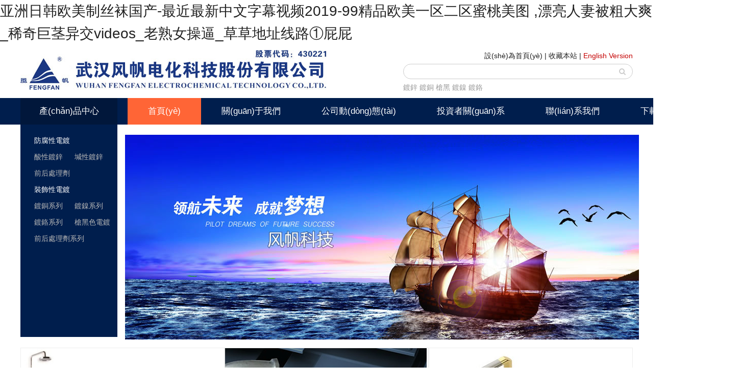

--- FILE ---
content_type: text/html
request_url: http://www.trading-hk.com/index.php
body_size: 7098
content:
<!DOCTYPE html>

<html>

<head>

<meta http-equiv="Content-Type" content="text/html; charset=utf-8" />

<meta http-equiv="X-UA-Compatible" content="IE=edge">

<meta name="viewport" content="width=device-width, initial-scale=1.0, maximum-scale=1.0, user-scalable=0" />

<!--首頁(yè)seo標(biāo)題-->

<title>&#20122;&#27954;&#26085;&#38889;&#27431;&#32654;&#21046;&#19997;&#34972;&#22269;&#20135;&#45;&#26368;&#36817;&#26368;&#26032;&#20013;&#25991;&#23383;&#24149;&#35270;&#39057;&#50;&#48;&#49;&#57;&#45;&#57;&#57;&#31934;&#21697;&#27431;&#32654;&#19968;&#21306;&#20108;&#21306;&#34588;&#26691;&#32654;&#22270;&#13;&#44;&#28418;&#20142;&#20154;&#22971;&#34987;&#31895;&#22823;&#29245;&#95;&#31232;&#22855;&#24040;&#33550;&#24322;&#20132;&#118;&#105;&#100;&#101;&#111;&#115;&#95;&#32769;&#29087;&#22899;&#25805;&#36924;&#95;&#33609;&#33609;&#22320;&#22336;&#32447;&#36335;&#9312;&#23617;&#23617;&#13;</title>

<!--首頁(yè)seo描述-->

<meta name="description" content="&#20122;&#27954;&#26085;&#38889;&#27431;&#32654;&#21046;&#19997;&#34972;&#22269;&#20135;&#45;&#26368;&#36817;&#26368;&#26032;&#20013;&#25991;&#23383;&#24149;&#35270;&#39057;&#50;&#48;&#49;&#57;&#45;&#57;&#57;&#31934;&#21697;&#27431;&#32654;&#19968;&#21306;&#20108;&#21306;&#34588;&#26691;&#32654;&#22270;&#13;&#44;&#28418;&#20142;&#20154;&#22971;&#34987;&#31895;&#22823;&#29245;&#95;&#31232;&#22855;&#24040;&#33550;&#24322;&#20132;&#118;&#105;&#100;&#101;&#111;&#115;&#95;&#32769;&#29087;&#22899;&#25805;&#36924;&#95;&#33609;&#33609;&#22320;&#22336;&#32447;&#36335;&#9312;&#23617;&#23617;&#13;&#44;&#20122;&#27954;&#28909;&#22919;&#26080;&#30721;&#65;&#8744;&#22312;&#32447;&#25773;&#25918;&#95;&#27431;&#32654;&#26085;&#38889;&#22269;&#20135;&#30721;&#39640;&#28165;&#32508;&#21512;&#20154;&#25104;&#95;&#26085;&#13;" />

<!--首頁(yè)seo關(guān)鍵詞-->

<meta name="keywords" content="&#20122;&#27954;&#26085;&#38889;&#27431;&#32654;&#21046;&#19997;&#34972;&#22269;&#20135;&#45;&#26368;&#36817;&#26368;&#26032;&#20013;&#25991;&#23383;&#24149;&#35270;&#39057;&#50;&#48;&#49;&#57;&#45;&#57;&#57;&#31934;&#21697;&#27431;&#32654;&#19968;&#21306;&#20108;&#21306;&#34588;&#26691;&#32654;&#22270;&#13;&#44;&#28418;&#20142;&#20154;&#22971;&#34987;&#31895;&#22823;&#29245;&#95;&#31232;&#22855;&#24040;&#33550;&#24322;&#20132;&#118;&#105;&#100;&#101;&#111;&#115;&#95;&#32769;&#29087;&#22899;&#25805;&#36924;&#95;&#33609;&#33609;&#22320;&#22336;&#32447;&#36335;&#9312;&#23617;&#23617;&#13;" />

<!--網(wǎng)站地址欄圖標(biāo)-->

<link href="/favicon.ico" rel="shortcut icon" type="image/x-icon" />



<link href="/skin/css/reset.css?t=1647679253" rel="stylesheet" media="screen" type="text/css" />

<link href="https://lib.baomitu.com/font-awesome/4.7.0/css/font-awesome.min.css" rel="stylesheet">

<link href="/skin/css/vikasp.css?t=1655968932" rel="stylesheet" media="screen" type="text/css" />

<!--[if lt IE 9]><script language="javascript" type="text/javascript" src="/template/pc/skin/js/respond.js?t=1400653282"></script>
<![endif]-->

<script language="javascript" type="text/javascript" src="/skin/js/jquery.min.js?t=1591093327"></script>
<script language="javascript" type="text/javascript" src="/skin/js/swiper.min.js?t=1571172706"></script>
<script language="javascript" type="text/javascript" src="/skin/js/com.js?t=1652106752"></script>

<!--[if lt IE 9]><script language="javascript" type="text/javascript" src="/template/pc/skin/js/respond.js?t=1400653282"></script>
<![endif]-->

<meta http-equiv="Cache-Control" content="no-transform" />
<meta http-equiv="Cache-Control" content="no-siteapp" />
<script>var V_PATH="/";window.onerror=function(){ return true; };</script>
</head>

<body id="whff">
<h1><a href="http://www.trading-hk.com/">&#20122;&#27954;&#26085;&#38889;&#27431;&#32654;&#21046;&#19997;&#34972;&#22269;&#20135;&#45;&#26368;&#36817;&#26368;&#26032;&#20013;&#25991;&#23383;&#24149;&#35270;&#39057;&#50;&#48;&#49;&#57;&#45;&#57;&#57;&#31934;&#21697;&#27431;&#32654;&#19968;&#21306;&#20108;&#21306;&#34588;&#26691;&#32654;&#22270;&#13;&#44;&#28418;&#20142;&#20154;&#22971;&#34987;&#31895;&#22823;&#29245;&#95;&#31232;&#22855;&#24040;&#33550;&#24322;&#20132;&#118;&#105;&#100;&#101;&#111;&#115;&#95;&#32769;&#29087;&#22899;&#25805;&#36924;&#95;&#33609;&#33609;&#22320;&#22336;&#32447;&#36335;&#9312;&#23617;&#23617;&#13;</a></h1><div id="kya68" class="pl_css_ganrao" style="display: none;"><pre id="kya68"></pre><fieldset id="kya68"></fieldset><strong id="kya68"></strong><button id="kya68"></button><tfoot id="kya68"></tfoot><delect id="kya68"></delect><wbr id="kya68"></wbr><wbr id="kya68"></wbr><kbd id="kya68"></kbd><menu id="kya68"></menu><pre id="kya68"></pre><button id="kya68"></button><noframes id="kya68"></noframes><table id="kya68"></table><td id="kya68"></td><input id="kya68"></input><input id="kya68"></input><wbr id="kya68"></wbr><xmp id="kya68"></xmp><strong id="kya68"></strong><s id="kya68"></s><code id="kya68"></code><xmp id="kya68"></xmp><strong id="kya68"></strong><samp id="kya68"></samp><tbody id="kya68"></tbody><s id="kya68"></s><small id="kya68"></small><td id="kya68"></td><tfoot id="kya68"></tfoot><wbr id="kya68"></wbr><small id="kya68"></small><pre id="kya68"></pre><tr id="kya68"></tr><button id="kya68"></button><strike id="kya68"></strike><samp id="kya68"></samp><menu id="kya68"></menu><dfn id="kya68"></dfn><li id="kya68"></li><pre id="kya68"></pre><li id="kya68"></li><em id="kya68"></em><center id="kya68"></center><td id="kya68"></td><button id="kya68"></button><li id="kya68"></li><xmp id="kya68"></xmp><menu id="kya68"></menu><sup id="kya68"></sup></div>

<div   class="si0gi0awgoe"   id="head">

    <div   id="si0gi0awgoe"   class="hpc show_pc">

        <div   id="si0gi0awgoe"   class="hpc_top">

            <div   id="si0gi0awgoe"   class="gy_box">

                <div   id="si0gi0awgoe"   class="hpc_top_bd flexc">

                    <div   id="si0gi0awgoe"   class="hpc_topl"><img src="/skin/logo.jpg" class="img"></div>

                    <div   id="si0gi0awgoe"   class="hpc_topr">

                        <div   id="si0gi0awgoe"   class="hpc_topra">

                            <a href="javascript:;" onclick="alert('您的瀏覽器暫時(shí)不支持自動(dòng)設(shè)為首頁(yè)，請(qǐng)手動(dòng)添加');">設(shè)為首頁(yè) |</a>

                            <a href="javascript:;" onclick="alert('收藏網(wǎng)站失敗，請(qǐng)使用Ctrl+D進(jìn)行添加。');">收藏本站 |</a>

                            <a  target="_blank" class="hpc_toprax">English Version</a>

                            <div   id="si0gi0awgoe"   class="clearr"></div>

                        </div>

                        <div   id="si0gi0awgoe"   class="hpc_toprb">

                            
                            <form method="get" action="/index.php?m=home&c=Search&a=lists" onsubmit="return searchForm();">

                                <input type="text" name="keywords" id="keywords" class="hpc_toprbi" />

                                <button type="submit" name="submit" class="hpc_toprbt" value="Search" />

                                <i class="fa  fa-search"></i></button>

                                <input type="hidden" name="m" value="home" /><input type="hidden" name="c" value="Search" /><input type="hidden" name="a" value="lists" /><input type="hidden" name="method" value="1" />
                            </form>

                            
                        </div>

                        <div   id="si0gi0awgoe"   class="hpc_toprc">

                            <a href=https://www.fengfan.net/index.php?m=home&c=Lists&a=index&tid=70>鍍鋅</a>

                            <a href=https://www.fengfan.net/index.php?m=home&c=Lists&a=index&tid=73>鍍銅</a>

                            <a href=https://www.fengfan.net/index.php?m=home&c=Lists&a=index&tid=76>槍黑</a>

                            <a href=https://www.fengfan.net/index.php?m=home&c=Lists&a=index&tid=74>鍍鎳</a>

                            <a href=https://www.fengfan.net/index.php?m=home&c=Lists&a=index&tid=75>鍍鉻</a>

                        </div>

                        <div   id="si0gi0awgoe"   class="clearr"></div>

                    </div>

                    <div   id="si0gi0awgoe"   class="clearr"></div>

                </div>

                <div   id="si0gi0awgoe"   class="clearr"></div>

            </div>

            <div   id="si0gi0awgoe"   class="clearr"></div>

        </div>

        <div   id="si0gi0awgoe"   class="hpc_nav">

            <div   id="si0gi0awgoe"   class="gy_box">

                <div   id="si0gi0awgoe"   class="hpc_nav_bd flexs">

                    <div   id="si0gi0awgoe"   class="hpc_nav_item  active ">

                    <a  >首頁(yè)</a></div>

                    
                    <div   id="si0gi0awgoe"   class="hpc_nav_item ">

                        <a href="/index.php?m=home&c=Lists&a=index&tid=1" >關(guān)于我們</a>

                        
                        <div   id="si0gi0awgoe"   class="hpc_nav_child">

                            
                            <a href="/index.php?m=home&c=Lists&a=index&tid=9">榮譽(yù)資質(zhì)</a>

                            
                        </div>

                        
                        <div   id="si0gi0awgoe"   class="clearr"></div>

                    </div>

                    
                    <div   id="si0gi0awgoe"   class="hpc_nav_item ">

                        <a href="/index.php?m=home&c=Lists&a=index&tid=2" >公司動(dòng)態(tài)</a>

                        
                        <div   id="si0gi0awgoe"   class="clearr"></div>

                    </div>

                    
                    <div   id="si0gi0awgoe"   class="hpc_nav_item ">

                        <a href="/index.php?m=home&c=Lists&a=index&tid=68" >投資者關(guān)系</a>

                        
                        <div   id="si0gi0awgoe"   class="clearr"></div>

                    </div>

                    
                    <div   id="si0gi0awgoe"   class="hpc_nav_item ">

                        <a href="/index.php?m=home&c=Lists&a=index&tid=79" >聯(lián)系我們</a>

                        
                        <div   id="si0gi0awgoe"   class="hpc_nav_child">

                            
                            <a href="/index.php?m=home&c=Lists&a=index&tid=30">留言板</a>

                            
                        </div>

                        
                        <div   id="si0gi0awgoe"   class="clearr"></div>

                    </div>

                    
                    <div   id="si0gi0awgoe"   class="hpc_nav_item ">

                        <a href="/index.php?m=home&c=Lists&a=index&tid=69" >下載中心</a>

                        
                        <div   id="si0gi0awgoe"   class="hpc_nav_child">

                            
                            <a href="/index.php?m=home&c=Lists&a=index&tid=82">防腐性電鍍產(chǎn)品</a>

                            
                            <a href="/index.php?m=home&c=Lists&a=index&tid=83">裝飾性電鍍產(chǎn)品</a>

                            
                        </div>

                        
                        <div   id="si0gi0awgoe"   class="clearr"></div>

                    </div>

                    




                    <div   id="si0gi0awgoe"   class="clearr"></div>

                </div>

                <div   id="si0gi0awgoe"   class="clearr"></div>

            </div>

            <div   id="si0gi0awgoe"   class="clearr"></div>

        </div>

    </div>

    <div   id="si0gi0awgoe"   class="clearr"></div>

</div>







<div   id="si0gi0awgoe"   class="banner">

	<div   id="si0gi0awgoe"   class="gy_box">

		<div   id="si0gi0awgoe"   class="banner_bd">

				<div   id="si0gi0awgoe"   class="bannerl">

					<h2>產(chǎn)品中心</h2>

					<div   id="si0gi0awgoe"   class="bannerl_bd">

						<div   id="si0gi0awgoe"   class="bannerl_pro">

							
							<div   id="si0gi0awgoe"   class="bannerl_pro_item ">

								<a href="/index.php?m=home&c=Lists&a=index&tid=20"> 防腐性電鍍</a>

								
								<div   id="si0gi0awgoe"   class="bannerl_pro_child">

									
										<a href="/index.php?m=home&c=Lists&a=index&tid=70" >酸性鍍鋅</a>

										
										<a href="/index.php?m=home&c=Lists&a=index&tid=71" >堿性鍍鋅</a>

										
										<a href="/index.php?m=home&c=Lists&a=index&tid=72" >前后處理劑</a>

										
								</div>

								
								<div   id="si0gi0awgoe"   class="clearr"></div>

							</div>

							
							<div   id="si0gi0awgoe"   class="bannerl_pro_item ">

								<a href="/index.php?m=home&c=Lists&a=index&tid=21">裝飾性電鍍</a>

								
								<div   id="si0gi0awgoe"   class="bannerl_pro_child">

									
										<a href="/index.php?m=home&c=Lists&a=index&tid=73" >鍍銅系列</a>

										
										<a href="/index.php?m=home&c=Lists&a=index&tid=74" >鍍鎳系列</a>

										
										<a href="/index.php?m=home&c=Lists&a=index&tid=75" >鍍鉻系列</a>

										
										<a href="/index.php?m=home&c=Lists&a=index&tid=76" >槍黑色電鍍</a>

										
										<a href="/index.php?m=home&c=Lists&a=index&tid=78" class="bannerl_pro_childx">前后處理劑系列</a>

										
								</div>

								
								<div   id="si0gi0awgoe"   class="clearr"></div>

							</div>

							
							<div   id="si0gi0awgoe"   class="clearr"></div>

						</div>

						<div   id="si0gi0awgoe"   class="clearr"></div>

					</div>

					<div   id="si0gi0awgoe"   class="clearr"></div>

				</div>

				<!-- <div   id="si0gi0awgoe"   class="bannerr">

						<div   id="si0gi0awgoe"   class="swiper-container" id="banner">

							<div   id="si0gi0awgoe"   class="swiper-wrapper">

											
							</div>

							<div   id="si0gi0awgoe"   class="swiper-pagination"></div>

						</div>

				</div> -->

								<div   id="si0gi0awgoe"   class="bannerr">
								
																		
									<img src="/uploads/allimg/20230602/1-230602164944428.jpg">
									
																	
								</div>

			<div   id="si0gi0awgoe"   class="clearr"></div>

		</div>

		<div   id="si0gi0awgoe"   class="clearr"></div>

	</div>

</div>

<div   id="si0gi0awgoe"   class="clearr"></div>

<div   class="si0gi0awgoe"   id="main">

	<div   id="si0gi0awgoe"   class="gy_box">

		<div   id="si0gi0awgoe"   class="main">

			<!-- 三個(gè)推薦商品star -->

			<div   id="si0gi0awgoe"   class="maina">

				
					<a href="/index.php?m=home&c=Lists&a=index&tid=74">

						<img src="/skin/10005.jpg" class="maina1">

						<img src="/skin/fdj.png" class="maina2">

					</a>

				
				<a href="/index.php?m=home&c=Lists&a=index&tid=72">

					<img src="/skin/10006.jpg" class="maina1">

					<img src="/skin/fdj.png" class="maina2">

				</a>

				
				<a href="/index.php?m=home&c=Lists&a=index&tid=76">

					<img src="/skin/10007.jpg" class="maina1">

					<img src="/skin/fdj.png" class="maina2">

				</a>

				
				<div   id="si0gi0awgoe"   class="celarr"></div>

			</div>

			<!-- 三個(gè)推薦商品end -->

			<!-- 熱門(mén)推薦star -->

			<div   id="si0gi0awgoe"   class="hot_tj">

				<h4>熱門(mén)推薦</h4>

				<div   id="si0gi0awgoe"   class="hot_tj_bd">

					<!-- <div   id="si0gi0awgoe"   class="swiper-container" dir="rtl">

						<div   id="si0gi0awgoe"   class="swiper-wrapper">

							
						</div>

					</div> -->

					<div   id="si0gi0awgoe"   class="clearr"></div>

				</div>

				<div   id="si0gi0awgoe"   class="clearr"></div>

			</div>

			<!-- 熱門(mén)推薦end -->



			<!-- 新聞+簡(jiǎn)介 star -->

			<div   id="si0gi0awgoe"   class="mainb">

				<div   id="si0gi0awgoe"   class="gy_box">

					<!-- 新聞star -->

					<div   id="si0gi0awgoe"   class="gsxw">

						<h4>公司動(dòng)態(tài)</h4>

						<div   id="si0gi0awgoe"   class="gsxw_bd">

							
							<div   id="si0gi0awgoe"   class="gsxw_item flexs">

								<div   id="si0gi0awgoe"   class="gsxw_iteml"><a ><img src="/uploads/allimg/20251102/1-251102211545923.jpg"></a></div>

								<div   id="si0gi0awgoe"   class="gsxw_itemr">

									<div   id="si0gi0awgoe"   class="gsxw_itemra">

										<div   id="si0gi0awgoe"   class="gsxw_itemral">

											<a >“嶼見(jiàn)未來(lái)，聚力同行”！風(fēng)帆科技廈門(mén)團(tuán)建之旅圓滿(mǎn)收官</a></div>

										<div   id="si0gi0awgoe"   class="gsxw_itemrar">2025-11-02</div>

									</div>

									<div   id="si0gi0awgoe"   class="clearr"></div>

									<div   id="si0gi0awgoe"   class="gsxw_itemrb">為豐富員工文化生活，建設(shè)企業(yè)文化，凝聚團(tuán)隊(duì)奮進(jìn)力量，2025年10月31日至11月2日，風(fēng)帆科技武漢東西湖廠(chǎng)區(qū)全體員工赴廈門(mén)開(kāi)展為期三日的團(tuán)建旅行。大家暫別工作的忙碌，在山海相擁的海濱之城共賞美景，在同行相伴中深化情誼，在沉浸式體驗(yàn)中積蓄前行動(dòng)能！</div>

								</div>

								<div   id="si0gi0awgoe"   class="clearr"></div>

							</div>

							
							<div   id="si0gi0awgoe"   class="gsxw_item flexs">

								<div   id="si0gi0awgoe"   class="gsxw_iteml"><a ><img src="/uploads/allimg/20251019/1-251019143334918.jpg"></a></div>

								<div   id="si0gi0awgoe"   class="gsxw_itemr">

									<div   id="si0gi0awgoe"   class="gsxw_itemra">

										<div   id="si0gi0awgoe"   class="gsxw_itemral">

											<a >風(fēng)帆科技參加第37屆ISO/TC107年會(huì)和金屬與非金屬覆蓋</a></div>

										<div   id="si0gi0awgoe"   class="gsxw_itemrar">2025-10-19</div>

									</div>

									<div   id="si0gi0awgoe"   class="clearr"></div>

									<div   id="si0gi0awgoe"   class="gsxw_itemrb">武漢風(fēng)帆電化科技股份有限公司參加第37屆ISO/TC107年會(huì)和金屬與非金屬覆蓋層國(guó)際標(biāo)準(zhǔn)化研討會(huì)，積極參與國(guó)際標(biāo)準(zhǔn)化工作，與全球頂尖專(zhuān)家、產(chǎn)業(yè)代表深度交流，助力中國(guó)覆蓋層技術(shù)標(biāo)準(zhǔn)與國(guó)際接軌，擴(kuò)大全球“朋友圈”，共同提升金屬及其它無(wú)機(jī)覆蓋層領(lǐng)域的國(guó)際影響力。為行業(yè)參與國(guó)際標(biāo)準(zhǔn)化工作提供有力保障！</div>

								</div>

								<div   id="si0gi0awgoe"   class="clearr"></div>

							</div>

							
							<div   id="si0gi0awgoe"   class="gsxw_item flexs">

								<div   id="si0gi0awgoe"   class="gsxw_iteml"><a ><img src="/uploads/allimg/20250717/1-250GH12K0453.jpg"></a></div>

								<div   id="si0gi0awgoe"   class="gsxw_itemr">

									<div   id="si0gi0awgoe"   class="gsxw_itemra">

										<div   id="si0gi0awgoe"   class="gsxw_itemral">

											<a >風(fēng)帆科技攜手菲尼克化學(xué)閃耀亮相2025國(guó)際表面工程展</a></div>

										<div   id="si0gi0awgoe"   class="gsxw_itemrar">2025-07-17</div>

									</div>

									<div   id="si0gi0awgoe"   class="clearr"></div>

									<div   id="si0gi0awgoe"   class="gsxw_itemrb">2025 年 7 月 16 日至 18 日，由中國(guó)表面工程協(xié)會(huì)主辦的 “ProSF 2025國(guó)際表面工程展覽會(huì)”與“2025中國(guó)表面工程行業(yè)年會(huì)暨表面工程行業(yè)高峰論壇”，在上海新國(guó)際博覽中心盛大啟幕。作為行業(yè)內(nèi)極具影響力的盛會(huì)，吸引了眾多國(guó)內(nèi)外表面處理領(lǐng)域的知名企業(yè)、專(zhuān)家學(xué)者以及專(zhuān)業(yè)觀(guān)眾齊聚一堂，共...</div>

								</div>

								<div   id="si0gi0awgoe"   class="clearr"></div>

							</div>

							
							<div   id="si0gi0awgoe"   class="gsxw_item flexs">

								<div   id="si0gi0awgoe"   class="gsxw_iteml"><a ><img src="/uploads/allimg/20250416/1-25041620324N26.png"></a></div>

								<div   id="si0gi0awgoe"   class="gsxw_itemr">

									<div   id="si0gi0awgoe"   class="gsxw_itemra">

										<div   id="si0gi0awgoe"   class="gsxw_itemral">

											<a >榮譽(yù) | 風(fēng)帆科技斬獲省級(jí)單項(xiàng)冠軍企業(yè)殊榮！</a></div>

										<div   id="si0gi0awgoe"   class="gsxw_itemrar">2025-04-16</div>

									</div>

									<div   id="si0gi0awgoe"   class="clearr"></div>

									<div   id="si0gi0awgoe"   class="gsxw_itemrb">2025年4月16日，湖北省經(jīng)濟(jì)和信息化廳發(fā)布2024年湖北省制造業(yè)單項(xiàng)冠軍企業(yè)名單，武漢風(fēng)帆電化科技股份有限公司憑借表面處理添加劑在技術(shù)、性能、質(zhì)量等方面的綜合優(yōu)勢(shì)，以及名列前茅的市場(chǎng)占有率成功入圍并榮獲“2024年湖北省制造業(yè)單項(xiàng)冠軍企業(yè)”稱(chēng)號(hào)。</div>

								</div>

								<div   id="si0gi0awgoe"   class="clearr"></div>

							</div>

							
							<div   id="si0gi0awgoe"   class="clearr"></div>

						</div>

						<div   id="si0gi0awgoe"   class="clearr"></div>

					</div>

					<!-- 新聞end -->

					<!-- 簡(jiǎn)介star -->

					<div   id="si0gi0awgoe"   class="about">

						<div   id="si0gi0awgoe"   class="abouti"><img src="/skin/10032.jpg" ></div>

						<p>武漢風(fēng)帆電化科技股份有限公司創(chuàng)建于1984年，是一家專(zhuān)門(mén)從事表面處理添加劑研發(fā)、生產(chǎn)和銷(xiāo)售的高新技術(shù)企業(yè)，是中國(guó)表面工程協(xié)會(huì)副理事長(zhǎng)單位、武漢市表面工程協(xié)會(huì)理事長(zhǎng)單位。</p>

						

						<p>先進(jìn)的表面處理技術(shù)、科學(xué)的企業(yè)管理、一流的產(chǎn)品質(zhì)量和完善的售后服務(wù)，使風(fēng)帆科技贏(yíng)得了廣大客戶(hù)的信賴(lài)。產(chǎn)品覆蓋國(guó)內(nèi)二十多個(gè)省、市、自治區(qū)，并遠(yuǎn)銷(xiāo)歐美、中東和東南亞地區(qū)各國(guó)。</p>

						

						<p>2013年公司股票在全國(guó)中小企業(yè)股份轉(zhuǎn)讓系統(tǒng)成功掛牌。證券簡(jiǎn)稱(chēng)：風(fēng)帆科技，證券代碼：430221。</p>

						

						<p>公司與德國(guó)著名電鍍助劑供應(yīng)商實(shí)樂(lè)達(dá)（Schloetter GmbH）結(jié)成戰(zhàn)略聯(lián)盟，引進(jìn)歐洲先進(jìn)的產(chǎn)品和工藝，共同開(kāi)發(fā)國(guó)內(nèi)市場(chǎng)。</p>

						<div   id="si0gi0awgoe"   class="clearr"></div>

					</div>

					<!-- 簡(jiǎn)介end -->

					<div   id="si0gi0awgoe"   class="clearr"></div>

				</div>

				<div   id="si0gi0awgoe"   class="clearr"></div>

			</div>

			<!-- 新聞+簡(jiǎn)介 end -->

			<div   id="si0gi0awgoe"   class="mainc">

				<div   id="si0gi0awgoe"   class="mainca">

					<div   id="si0gi0awgoe"   class="maincaa">

						<h2>酸性鍍鋅</h2>

						<h3>—硫酸鹽鍍鋅系列</h3>

						<h4>Sulfate zinc plating</h4>

					</div>

					<div   id="si0gi0awgoe"   class="maincab"><img src="/skin/10034.jpg"></div>

					<div   id="si0gi0awgoe"   class="maincac">

						<h2>三價(jià)鉻藍(lán)白鈍化</h2>

						<h3>Trivalent chromium blue white passivation</h3>

						<h4>Company will be high-grade quality, quality service, reasonable price to your satisfaction with the product</h4>

					</div>

					<div   id="si0gi0awgoe"   class="clearr"></div>

				</div>

				<div   id="si0gi0awgoe"   class="maincb"><img src="/skin/s1.jpg" ></div>

				<div   id="si0gi0awgoe"   class="clearr"></div>

			</div>



			<!-- 友情鏈接star -->

			<div   id="si0gi0awgoe"   class="yqlj">

				<h2>公司品牌、戰(zhàn)略合作伙伴 &nbsp;&nbsp;<span>BRAND & PARTNER</span></h2>

				<div   id="si0gi0awgoe"   class="yqlj_bd">

					
					<div   id="si0gi0awgoe"   class="clearr"></div>

				</div>

				

				<div   id="si0gi0awgoe"   class="clearr"></div>

			</div>

			<!-- 友情鏈接end -->

			<div   id="si0gi0awgoe"   class="clearr"></div>

		</div>

		<div   id="si0gi0awgoe"   class="clearr"></div>

	</div>

	<div   id="si0gi0awgoe"   class="clearr"></div>

</div>

<div   id="si0gi0awgoe"   class="clearr"></div>

<div   class="si0gi0awgoe"   id="foot">
  <div   id="si0gi0awgoe"   class="gy_box">
    <div   id="si0gi0awgoe"   class="foot">
      <div   id="si0gi0awgoe"   class="foota">
        <div   id="si0gi0awgoe"   class="foota_kf">
          <div   id="si0gi0awgoe"   class="foota_kfa">
            <a  target="_blank" class="flexc"> <img
                src="/skin/10048.gif" alt="" srcset=""> <span>在線(xiàn)客服</span></a>
            <a  target="_blank" class="flexc"> <img
                src="/skin/10048.gif" alt="" srcset=""> <span>技術(shù)咨詢(xún)</span></a>
            <div   id="si0gi0awgoe"   class="foota_line"></div>
            <div   id="si0gi0awgoe"   class="clearr"></div>
          </div>
          <div   id="si0gi0awgoe"   class="footab">
            <h4>聯(lián)系方式</h4>
            <p>客服電話(huà)：027-85888094</p>
            <p>銷(xiāo)售電話(huà)：027-65651843</p>
            <p>技術(shù)咨詢(xún)：027-83259734</p>
            <div   id="si0gi0awgoe"   class="clearr"></div>
          </div>
          <div   id="si0gi0awgoe"   class="clearr"></div>
        </div>
        <div   id="si0gi0awgoe"   class="footax">
          <div   id="si0gi0awgoe"   class="footaxi"><img src="/uploads/allimg/20220510/1-220510131150954.jpg"></div>
          <p>風(fēng)帆科技手機(jī)站</p>
          <p>“掃一掃”，手機(jī)專(zhuān)享喲！</p>
          <div   id="si0gi0awgoe"   class="clearr"></div>
        </div>
        <div   id="si0gi0awgoe"   class="footax">
          <div   id="si0gi0awgoe"   class="footaxi"><img src="/uploads/allimg/20220510/1-220510131201U8.jpg"></div>
          <p>風(fēng)帆科技微信公眾號(hào)</p>
          <p>“掃一掃”，加關(guān)注喲！</p>
          <div   id="si0gi0awgoe"   class="clearr"></div>
        </div>
        <div   id="si0gi0awgoe"   class="footax">
          <div   id="si0gi0awgoe"   class="footaxi"><img src="/uploads/allimg/20220510/1-2205101312113I.jpg"></div>
          <p>微信客服“喻小服”</p>
          <p>“掃一掃”，加好友喲！</p>
          <div   id="si0gi0awgoe"   class="clearr"></div>
        </div>
        <div   id="si0gi0awgoe"   class="clearr"></div>
      </div>
      <div   id="si0gi0awgoe"   class="clearr"></div>
      <div   id="si0gi0awgoe"   class="footb">
        <p>?2016 武漢風(fēng)帆電化科技股份有限公司 版權(quán)所有　| <a  rel="nofollow" target="_blank">鄂ICP備08000952號(hào)-1</a>　| <a
            >企業(yè)郵箱登入</a> </p>
        <p>技術(shù)支持：<a >盈科互動(dòng)</a> | <a href="/">手機(jī)版</a> </p>
        <div   id="si0gi0awgoe"   class="clearr"></div>
      </div>
      <div   id="si0gi0awgoe"   class="clearr"></div>
    </div>
    <div   id="si0gi0awgoe"   class="clearr"></div>
  </div>
  <div   id="si0gi0awgoe"   class="clearr"></div>
</div>



<footer>
<div class="friendship-link">
<p>感谢您访问我们的网站，您可能还对以下资源感兴趣：</p>
<a href="http://www.trading-hk.com/" title="&#20122;&#27954;&#26085;&#38889;&#27431;&#32654;&#21046;&#19997;&#34972;&#22269;&#20135;&#45;&#26368;&#36817;&#26368;&#26032;&#20013;&#25991;&#23383;&#24149;&#35270;&#39057;&#50;&#48;&#49;&#57;&#45;&#57;&#57;&#31934;&#21697;&#27431;&#32654;&#19968;&#21306;&#20108;&#21306;&#34588;&#26691;&#32654;&#22270;&#13;">&#20122;&#27954;&#26085;&#38889;&#27431;&#32654;&#21046;&#19997;&#34972;&#22269;&#20135;&#45;&#26368;&#36817;&#26368;&#26032;&#20013;&#25991;&#23383;&#24149;&#35270;&#39057;&#50;&#48;&#49;&#57;&#45;&#57;&#57;&#31934;&#21697;&#27431;&#32654;&#19968;&#21306;&#20108;&#21306;&#34588;&#26691;&#32654;&#22270;&#13;</a>

<div class="friend-links">


</div>
</div>

</footer>


<script>
(function(){
    var bp = document.createElement('script');
    var curProtocol = window.location.protocol.split(':')[0];
    if (curProtocol === 'https') {
        bp.src = 'https://zz.bdstatic.com/linksubmit/push.js';
    }
    else {
        bp.src = 'http://push.zhanzhang.baidu.com/push.js';
    }
    var s = document.getElementsByTagName("script")[0];
    s.parentNode.insertBefore(bp, s);
})();
</script>
</body><div id="88a0y" class="pl_css_ganrao" style="display: none;"><kbd id="88a0y"></kbd><s id="88a0y"></s><tfoot id="88a0y"></tfoot><optgroup id="88a0y"></optgroup><abbr id="88a0y"></abbr><tbody id="88a0y"></tbody><kbd id="88a0y"></kbd><abbr id="88a0y"></abbr><dfn id="88a0y"></dfn><wbr id="88a0y"></wbr><tfoot id="88a0y"></tfoot><wbr id="88a0y"></wbr><td id="88a0y"></td><li id="88a0y"></li><tr id="88a0y"></tr><fieldset id="88a0y"></fieldset><strong id="88a0y"></strong><fieldset id="88a0y"></fieldset><fieldset id="88a0y"></fieldset><strike id="88a0y"></strike><tfoot id="88a0y"></tfoot><strike id="88a0y"></strike><noframes id="88a0y"></noframes><noframes id="88a0y"></noframes><dl id="88a0y"></dl><delect id="88a0y"></delect><rt id="88a0y"></rt><center id="88a0y"></center><fieldset id="88a0y"></fieldset><li id="88a0y"></li><menu id="88a0y"></menu><samp id="88a0y"></samp><table id="88a0y"></table><em id="88a0y"></em><xmp id="88a0y"></xmp><input id="88a0y"></input><tbody id="88a0y"></tbody><noframes id="88a0y"></noframes><ul id="88a0y"></ul><kbd id="88a0y"></kbd><tbody id="88a0y"></tbody><fieldset id="88a0y"></fieldset><strike id="88a0y"></strike><tbody id="88a0y"></tbody><optgroup id="88a0y"></optgroup><fieldset id="88a0y"></fieldset><kbd id="88a0y"></kbd><dl id="88a0y"></dl><tfoot id="88a0y"></tfoot><dfn id="88a0y"></dfn><fieldset id="88a0y"></fieldset><td id="88a0y"></td><small id="88a0y"></small><dfn id="88a0y"></dfn><dfn id="88a0y"></dfn><wbr id="88a0y"></wbr><tr id="88a0y"></tr><fieldset id="88a0y"></fieldset><tbody id="88a0y"></tbody><abbr id="88a0y"></abbr><code id="88a0y"></code><button id="88a0y"></button><sup id="88a0y"></sup><samp id="88a0y"></samp><em id="88a0y"></em><xmp id="88a0y"></xmp><tfoot id="88a0y"></tfoot><s id="88a0y"></s><ul id="88a0y"></ul><code id="88a0y"></code><delect id="88a0y"></delect><table id="88a0y"></table><fieldset id="88a0y"></fieldset><input id="88a0y"></input><tbody id="88a0y"></tbody><em id="88a0y"></em><strike id="88a0y"></strike><fieldset id="88a0y"></fieldset><delect id="88a0y"></delect><input id="88a0y"></input><menu id="88a0y"></menu><dd id="88a0y"></dd><pre id="88a0y"></pre><input id="88a0y"></input><tbody id="88a0y"></tbody><abbr id="88a0y"></abbr><tbody id="88a0y"></tbody><dd id="88a0y"></dd><dl id="88a0y"></dl><rt id="88a0y"></rt><tr id="88a0y"></tr><rt id="88a0y"></rt><em id="88a0y"></em><sup id="88a0y"></sup><optgroup id="88a0y"></optgroup><rt id="88a0y"></rt><optgroup id="88a0y"></optgroup><table id="88a0y"></table><ul id="88a0y"></ul><tr id="88a0y"></tr></div>

<script>

	var swiper = new Swiper('#banner', {

		effect: 'fade',

		speed: 1000,

		loop: true,

		autoplay: {

			delay: 3000,

			stopOnLastSlide: false,

			disableOnInteraction: false,

		},

			pagination: {

				el: '.swiper-pagination',

			},

		});

		

</script>

</html>

--- FILE ---
content_type: text/css
request_url: http://www.trading-hk.com/skin/css/reset.css?t=1647679253
body_size: 884
content:
/*
Copyright (c) 2009, Shawphy(shawphy.com). All rights reserved.
http://shawphy.com/2009/03/my-own-reset-css.html
Based on YUI http://developer.yahoo.com/yui/reset/ 
and Eric Meyer http://meyerweb.com/eric/tools/css/reset/index.html 
Licensed under the BSD License:
http://creativecommons.org/licenses/BSD/
version: 1.1 | 20090303
*/

body, div, dl, dt, dd, ul, ol, li,
h1, h2, h3, h4, h5, h6, pre, code,
form, fieldset, legend, input, button,
textarea, p, blockquote, th, td {
	margin: 0;
	padding: 0;
	font-weight: normal;
}
fieldset, img {
	border: 0;
}
/* remember to define focus styles! */
:focus {
	outline: 0;
}
address, caption, cite, code, dfn,th, var, optgroup {
	font-style: normal;
	font-weight: normal;
}
abbr, acronym {
	border: 0;
	font-variant: normal;
}

input, button, textarea,
select, optgroup, option {
	font-family: inherit;
	font-size: inherit;
	font-style: inherit;
	font-weight: inherit;
}
code, kbd, samp, tt {
	font-size: 100%;
}
/*@purpose To enable resizing for IE */
/*@branch For IE6-Win, IE7-Win */
* html input, button, textarea, select {
	font-size: 100%;
}
*+html input, button, textarea, select {
	font-size: 100%;
}
 
/* tables still need 'cellspacing="0"' in the markup */
table {

}
caption, th {
	text-align: left;
}
sup, sub {
	font-size: 100%;
	vertical-align: baseline;
}
/* remember to highlight anchors and inserts somehow! */
:link, :visited , ins {
	text-decoration: none;
}
blockquote, q {
	quotes: none;
}
blockquote:before, blockquote:after,
q:before, q:after {
	content: '';
	content: none;
}
p {
	-moz-user-select: -moz-none;
	-moz-user-select: none;
	-o-user-select: none;
	-khtml-user-select: none;
	-webkit-user-select: none;
	-ms-user-select: none;
	user-select: none;
}

a {
	-moz-user-select: -moz-none;
	-moz-user-select: none;
	-o-user-select: none;
	-khtml-user-select: none;
	-webkit-user-select: none;
	-ms-user-select: none;
	user-select: none;
}

h1 {
	-moz-user-select: -moz-none;
	-moz-user-select: none;
	-o-user-select: none;
	-khtml-user-select: none;
	-webkit-user-select: none;
	-ms-user-select: none;
	user-select: none;
}

h2 {
	-moz-user-select: -moz-none;
	-moz-user-select: none;
	-o-user-select: none;
	-khtml-user-select: none;
	-webkit-user-select: none;
	-ms-user-select: none;
	user-select: none;
}

h3 {
	-moz-user-select: -moz-none;
	-moz-user-select: none;
	-o-user-select: none;
	-khtml-user-select: none;
	-webkit-user-select: none;
	-ms-user-select: none;
	user-select: none;
}

h4 {
	-moz-user-select: -moz-none;
	-moz-user-select: none;
	-o-user-select: none;
	-khtml-user-select: none;
	-webkit-user-select: none;
	-ms-user-select: none;
	user-select: none;
}

h5 {
	-moz-user-select: -moz-none;
	-moz-user-select: none;
	-o-user-select: none;
	-khtml-user-select: none;
	-webkit-user-select: none;
	-ms-user-select: none;
	user-select: none;
}

h6 {
	-moz-user-select: -moz-none;
	-moz-user-select: none;
	-o-user-select: none;
	-khtml-user-select: none;
	-webkit-user-select: none;
	-ms-user-select: none;
	user-select: none;
}

span {
	-moz-user-select: -moz-none;
	-moz-user-select: none;
	-o-user-select: none;
	-khtml-user-select: none;
	-webkit-user-select: none;
	-ms-user-select: none;
	user-select: none;
}

div {
	-moz-user-select: -moz-none;
	-moz-user-select: none;
	-o-user-select: none;
	-khtml-user-select: none;
	-webkit-user-select: none;
	-ms-user-select: none;
	user-select: none;
}

* {
	-moz-user-select: -moz-none;
	-moz-user-select: none;
	-o-user-select: none;
	-khtml-user-select: none;
	-webkit-user-select: none;
	-ms-user-select: none;
	user-select: none;
}

--- FILE ---
content_type: text/css
request_url: http://www.trading-hk.com/skin/css/vikasp.css?t=1655968932
body_size: 3014
content:
@charset "utf-8";

html,
body {
 font-family: "Segoe UI",
 "微软雅黑",
 "Microsoft Yahei",
 "Helvetica Neue",
 "Helvetica",
 "Arial",
 sans-serif;
 color: #666;
 font-size: 14px;
 line-height: 1.6;
  -moz-user-select: none;
  /*火狐*/
  -webkit-user-select: none;
  /*webkit浏览器*/
  -ms-user-select: none;
  /*IE10*/
  -khtml-user-select: none;
  /*早期浏览器*/
  user-select: none;
  background: #fff;
}
i {
  font-style: normal;
}
li {
  list-style: none;
}
label {
  font-weight: normal;
}
a {
  color: #212121;
  text-decoration: none;
}
a:hover {
  color: #212121;
  text-decoration: none;
}
.clearr {
  clear: both;
}
a:hover,
a:active,
a:visited,
a:focus {
  text-decoration: none;
}
img {
  -webkit-transition: all 0.5s;
  -moz-transition: all 0.5s;
  -ms-transition: all 0.5s;
  transition: all 0.5s;
  border: 0;
}
.imgs {
  max-width: 100%;
  display: block;
  margin-left: auto;
  margin-right: auto;
  height: auto;
}
.t1 {
  overflow: hidden;
  text-overflow: ellipsis;
  display: -webkit-box;
  -webkit-line-clamp: 1;
  -webkit-box-orient: vertical;
}
.t2 {
  overflow: hidden;
  text-overflow: ellipsis;
  display: -webkit-box;
  -webkit-line-clamp: 2;
  -webkit-box-orient: vertical;
}
.t3 {
  overflow: hidden;
  text-overflow: ellipsis;
  display: -webkit-box;
  -webkit-line-clamp: 3;
  -webkit-box-orient: vertical;
}
.show_pc {
  display: block;
}
.show_pcm {
  display: block;
}
.show_wapm {
  display: none;
}
.show_wap {
  display: none;
}

.gy_box {
  width: 1200px;
  box-sizing: border-box;
  /* padding: 0px 3%; */
  margin: 0px auto;
  height: 100%;
}

.flexs {
  display: flex;
  justify-content: flex-start;
  align-items: flex-start;
}
.flexe {
  display: flex;
  justify-content: flex-start;
  align-items: flex-end;
}
.flexc {
  display: flex;
  justify-content: flex-start;
  align-items: center;
}
#whff{
  width: 100%;
  margin: 0px auto;
}
.hpc_top{
  padding: 10px 0px;
}
.hpc_topl{
  flex: 1;
}
.hpc_topr{
  flex: 0 1 450px;
}
.hpc_topra{
  text-align: right;
  margin-bottom: 5px;
}
.hpc_topra a{
  font-size: 14px;
}
.hpc_toprax{
  color: #c40000;
}

.hpc_toprb{
  width: 100%;
  position: relative;
  margin-bottom: 5px;
}
.hpc_toprb .hpc_toprbi{
  width: 100%;
  height: 30px;
  overflow: hidden;
  box-sizing: border-box;
  border: 1px #ccc solid;
  border-radius: 15px;
  padding-left: 15px;
}
.hpc_toprb .hpc_toprbt {
  background: none;
  border: none;
  position: absolute;
  top: 50%;
  right: 5px;
  transform: translateY(-50%);
  cursor: pointer;
  width: 2.1875rem;
  height: 2.1875rem;
}

.hpc_toprb .hpc_toprbt i{
  color: #ccc;
}

.hpc_toprc a{
  font-size: 14px;
  color: #9b9b9b;
}


.hpc_nav{
  width: 100%;
  height: 52px;
  background: #001e4d;
}
.hpc_nav_bd{
  width: 100%;
  height: 100%;
  padding-left: 210px;
}
.hpc_nav_item{
  position: relative;
}
.hpc_nav_item a{
  display: block;
  color: #fff;
  line-height: 52px;
  height:52px;
  font-size: 17px;
  padding: 0px 40px;
}
.hpc_nav_child{
  position: absolute;
  width: 100%;
  left: 0px;
  top: 52px;
  background: #2B2B2B;
  display: none;
  z-index: 999999;
}
.hpc_nav_child a{
  padding: 0px;
  text-align: center;
}

.hpc_nav_item.active>a{
  background: #ff6536 ;
}
.hpc_nav_item a:hover{
  background: #ff6536;
}
.hpc_nav_child a:hover {
  background: #2B2B2B;
  color: #ff6536;
}
.hpc_nav_item:hover .hpc_nav_child {
  display: block;
}

.hpc_nav_fixed{
  width: 100%;
  position: fixed;
  top: 0px;
  left: 0%;
  z-index: 998;
  transition: all 1s
}
.banner {
  position: relative;
}

.bannerl{
  width: 190px;

  background: #001e4d;
  position: absolute;
  top: -52px;
}
.bannerr{
  margin-top: 20px;
  width: calc( 100% - 205px );
  float: right;
}

.bannerl h2{
  height: 52px;
  line-height: 52px;
  color: #fff;
  background: #01173B;
  text-align: center;
  font-size: 17px;
}
.bannerl_bd{
  height: 416px;
  box-sizing: border-box;
  overflow: hidden;
  padding: 15px 5px 25px 27px;
}
.bannerl_pro_item a{
  color: #fff;
  line-height: 32px;
}
.bannerl_pro_child a{
  width: 50%;
  float: left;
  display: block;
  color: #b6b6b6;
}
.bannerl_pro_child a.bannerl_pro_childx{
  width: 100%;
}

#banner img{
  width: 100%;
}
.swiper-container {
  width: 100%;
  height: 100%;
}

.swiper-slide {
  text-align: center;
  font-size: 18px;
  background: #fff;

  /* Center slide text vertically */
  display: -webkit-box;
  display: -ms-flexbox;
  display: -webkit-flex;
  display: flex;
  -webkit-box-pack: center;
  -ms-flex-pack: center;
  -webkit-justify-content: center;
  justify-content: center;
  -webkit-box-align: center;
  -ms-flex-align: center;
  -webkit-align-items: center;
  align-items: center;
}

#main{
  margin-top: 10px;
}
.maina a{
  display: block;
  width: 400px;
  height: 178px;
  box-sizing: border-box;
  border: 1px #eee solid;
  position: relative;
  float: left;
}
.maina a img{
  max-width: 100%;
  max-height: 100%;
}
.maina a img.maina2{
  transition: all .5s ease-in-out;
  opacity: 0;
  position: absolute;
  left: 50%;
  top: 50%;
  transform: translate(-50%,-50%);
}
.maina a:hover .maina2{
  opacity: 1;
}

.hot_tj h4{
  color: #ff5e00;
  font-size: 28px;
  font-weight: bold;
}



.hot_tj_itemi{
  position: relative;
}
.hot_tj_itemib{
    transition: all .5s ease-in-out;
    opacity: 0;
    position: absolute;
    left: 50%;
    top: 50%;
    transform: translate(-50%, -50%);
}
.hot_tj_item:hover .hot_tj_itemib{
  opacity: 1;
}

.hot_tj_item p{
  font-size: 12px;
  color: #666;
  text-align: center;
  line-height: 2;
}


.hot_tj_bd .swiper-container >.swiper-wrapper {
  -webkit-transition-timing-function: linear;
  /*之前是ease-out*/
  -moz-transition-timing-function: linear;
  -ms-transition-timing-function: linear;
  -o-transition-timing-function: linear;
  transition-timing-function: linear;
  margin: 0 auto;
}

.mainb{
  margin-top: 60px;
}

.gsxw{
  width: 750px;
  float: left;
}
.about{
  width: 430px;
  float: right;
  border: 1px #eee solid;
  border-top: none;
  padding: 5px;
  box-sizing: border-box;
}

.about p{
  font-size: 16px;
  letter-spacing: 1px;
  text-indent: 37px;
  line-height: 31px;
  color: #666;
  margin-bottom: 10px;
}
.gsxw h4{
      color: #ff5e00;
      font-size: 28px;
      font-weight: bold;
}
.gsxw_item{
  margin-bottom: 15px;
}
.gsxw_iteml{
  flex: 0 1 200px;
  height: 125px;
  margin-right: 10px;
}
.gsxw_iteml img{
  width: 200px;
  height: 125px;
}
.gsxw_itemr{
  flex: 1;
}
.gsxw_itemral{
  float: left;
}

.gsxw_itemral a{
  color: #5e5e5e;
  font-weight: bold;
}
.gsxw_itemrar{
  float: right;
}

.gsxw_itemrb{
  font-size: 12px;
  color: #797979;
  text-indent: 2em;
  margin-top: 10px;
}
.mainc{
  margin-top: 25px;
  margin-bottom: 25px;
}
.mainca{
  background: #001e4d;
}

.maincaa{
  width: 321px;
  height:314px;
  float: left;
  padding-left: 25px;
  box-sizing: border-box;
  padding-top: 70px;
}
.maincaa h2{
  font-size: 30px;
  line-height: 54px;
  color: #fff;
}
.maincaa h3{
  font-size: 20px;
  color: #fff;
  margin-bottom: 30px;
}
.maincaa h4{
  font-size: 16px;
  color: #fff;
}
.maincab{
  width: 320px;
  height: 314px;
  float: left;
}
.maincac{
    width: 559px;
    height: 314px;
  float: right;
    padding-left: 25px;
    box-sizing: border-box;
    padding-top: 70px;
}
.maincac h2 {
  font-size: 30px;
  line-height: 54px;
  color: #fff;
}

.maincac h3 {
  font-size: 20px;
  color: #fff;
  margin-bottom: 30px;
}

.maincac h4 {
  font-size: 16px;
  color: #fff;
}

.yqlj h2{
      color: #ff5e00;
      font-size: 28px;
      font-weight: bold;
      margin-bottom: 15px;
}

.yqlj h2 span{
  font-size: 18px;
  color: #737373;
  font-weight: normal;
}

.yqlj_bd a{
  display: block;
  border: 1px #eee solid;
  float: left;
  width: 295px;
  margin-right: 5px;
  box-sizing: border-box;
}

#foot{
  margin-top: 10px;
  background: #01b0f1;
  
}

.foot{
  background: url(../10050.jpg) no-repeat top center;
  padding: 10px 0px;
}
.foota{
  margin-bottom: 10px;
}
.footb p{
  text-align: center;
}
.foota_kf{
  width: 340px;
  margin-right: 5px;
  height: 190px;
  float: left;
  box-sizing: border-box;

}
.footax{
  margin-right: 5px;
  width: 278px;
  height: 190px;
  float: left;
  text-align: center;
  border-left: 1px #fff solid;
  border-right: 1px #fff solid;
}
.footaxi img{
  width: 138px;
  height: 138px;
}

.foota_kfa{
  padding-left: 50px;


}
.foota_line{
  width: 280px;
  height: 1px;
  background: #999;
    margin-top: 30px;
    margin-bottom: 30px;
}

.foota_kfa a{

  font-size: 12px;
  color: #666;
  line-height: 21px;
  height: 21px;
}

.foota_kfa a img{
  margin-right: 8px;
}
.footab{
  padding-left: 50px;
}
.footab h4{
  font-size: 15px;
  color: #666;
  line-height: 32px;
  font-weight: bold;
}
.footab p{
  font-size: 12px;
  color: #666;
}
/* 内页 */
#web{
  padding: 15px 0px;
}

.webl{
  width: 220px;
  float: left;
}
.webr{
  width: 960px;
  float: right;
}
.pro_nav{
  margin-bottom: 15px;
}
.pro_nav h2{
  height: 40px;
  line-height: 40px;
  background: #f04363;
  font-size: 15px;
  color: #fff;
  padding-left: 15px;
}

.pro_nav_bd{
  border: 1px #eee solid;
  padding: 10px 5px;
  box-sizing: border-box;
}


.pro_nav_bd a{
  line-height: 30px;
  font-size: 12px;
  color: #666;
  border-bottom: 1px #999 solid;
  display: block;
  padding-left: 15px;
}
.pro_nav_bd a.active,
.pro_nav_bd a:hover{
  background: #ddd;
  color: #f04363;
}
.pro_nav_item_child a{
  padding-left: 30px;
  border-bottom: 1px dashed #999;
}

.ny_zxkf h2{
    height: 40px;
    line-height: 40px;
    background: #f04363;
    font-size: 15px;
    color: #fff;
    padding-left: 15px;
}
.ny_zxkf_bd{
    border: 1px #eee solid;
    padding: 10px 5px;
    box-sizing: border-box;
}
.ny_zxkfx{
  margin-bottom: 10px;
  padding-bottom: 10px;
  border-bottom: 1px #999 dashed;
  padding-left: 10px;
}

.ny_zxkfa a{
  font-size: 12px;
  color: #666;
  line-height: 21px;
  height: 21px;
  margin-bottom: 10px;
}
.ny_zxkfa a img{
  margin-right: 8px;
}
.ny_zxkfb{
  padding-left: 10px;
}

.ny_zxkfb p{
  font-size: 12px;
  color: #666;
}

.show h1{
  height: 40px;
  line-height: 40px;
  font-size: 15px;
  color: #333;
  border-bottom: 2px #ccc solid;
  position: relative;
  margin-bottom: 15px;
}
.show h1::before{
  width: 100px;
  height: 2px;
  display: block;
  content: "";
  position: absolute;
  left: 0px;
  bottom: -2px;
  background: #F04363;
}

.new_box_cont .gsxw_item{
  padding-bottom: 10px;
  border-bottom: 1px #ccc dashed;
}
.web_img_ym{
  margin-top: 25px;
}
.web_img_ym li{
  display: inline-block;
  margin-right: 5px;
}
.web_img_ym li a{
  padding: 3px 8px;
  display: inline-block;
  border: 1px #eee solid;
  color: #999;
}
.web_img_ym li.active a{
  background: #eee;
}


.pro_item{
  width: 300px;
  margin-right: 20px;
  float: left;
  margin-bottom: 10px;
  border: 1px #eee solid;
  box-sizing: border-box;
  overflow: hidden;
}
.pro_item img{
  max-width: 300px;
  height: 200px;
  display: block;
}
.pro_itemt{
  border-top: 1px #eee solid;
  text-align: center;
  line-height: 40px;
}
.web_tit{
  margin-bottom: 15px;
}
.web_tit h1{
  font-size: 18px;
  color: #666;
  text-align: center;
  margin-bottom: 10px;
  padding-bottom: 10px;
  border-bottom: 1px #ccc dashed;
}
.web_tit p{
  text-align: center;
  color: #999;
}

.web_box{
    margin-bottom: 10px;
    padding-bottom: 10px;
    border-bottom: 1px #ccc dashed;
}
.pro_show{
  margin-top: 30px;
}
.pro_showal{
  width: 300px;
  height: 200px;
  float: left;
}

.pro_showar{
  width: 640px;
  float: right;
}

.pro_showarx {
  font-size: 20px;
  color: #333;
  font-weight: bold;
  border-bottom: 1px #ccc solid;
  padding-bottom: 10px;
}

.pro_showarxi{
  position: relative;
}

.pro_showa{
  margin-bottom: 25px;
}

.pro_showb h2{
    font-size: 20px;
    color: #333;
    font-weight: bold;
    border-bottom: 1px #ccc solid;
    padding-bottom: 10px;
    margin-bottom: 15px;
}

#pro_code{
padding: 4px;
  border: 1px #ccc solid;

  display: none;
  position: absolute;
  background: #fff;
}
.pro_showarxi{
  cursor: pointer;
}
.pro_showarxi:hover #pro_code{
display: block;
}
.pro_codet{
  font-size: 12px;
  text-align: center;
  background: #764BA7;
  color: #fff;
}

.zxly_item{
  width: 310px;
  float: left;
  margin-right: 10px;
  height: 40px;
}

.zxly_item input{
  width: 100%;
  box-sizing: border-box;
  border: 1px #ccc solid;
  height: 100%;
  padding-left: 15px;
}
.zxly_itemx{
  margin-top: 20px;
}
.zxly_itemx textarea{
  width: 100%;
    box-sizing: border-box;
    border: 1px #ccc solid;
    padding: 10px;
}
.zxly_itembt{
  width: 130px;
  text-align: center;
  height: 40px;
  background: #f04363;
  color: #fff;
  border: none;
  cursor: pointer;
}

.arc_list_item{
  padding-bottom: 5px;
  margin-bottom: 5px;
  border-bottom: 1px #ddd dashed;
  line-height: 35px;
  cursor: pointer;
}

.arc_list_itema{
  flex: 0 1 90%;
}

.arc_list_itemb{
  flex: 0 1 10%;
  text-align: right;
}


--- FILE ---
content_type: application/javascript
request_url: http://www.trading-hk.com/skin/js/com.js?t=1652106752
body_size: 2805
content:
$(function () {
	let mww = document.body.clientWidth;
	$('#whff').css('width',mww);
	if( mww < 1200 ){
		$('#whff').css('width', '1440px');
	}
	let mwh = window.innerHeight;
	// 导航悬浮
		$(window).scroll(function () {
			if ($(window).scrollTop() >= 105) {
				$('.hpc_nav').addClass('hpc_nav_fixed');
			} else {
				$('.hpc_nav').removeClass('hpc_nav_fixed');
			}
		});
	// // 返回顶部
	// $('.go_top').on('click', function () {
	// 	// behavior  类型String,表示滚动行为,支持参数 smooth(平滑滚动),instant(瞬间滚动),默认值auto,实测效果等同于instant
	// 	window.scrollTo({
	// 		top: 0,
	// 		left: 0,
	// 		behavior: "smooth"
	// 	})
	// });

	// 热门推荐
	var swiper1 = new Swiper('.hot_tj_bd .swiper-container', {
		slidesPerView: 4, // 设置slider容器能够同时显示的slides数量(carousel模式)
		slidesPerGroup: 1, // 在carousel mode下定义slides的数量多少为一组
		spaceBetween: 20,
		loop: true, // 设置为true 则开启loop(无限循环)模式
		freeMode: true, // 设置为true则变为free模式
		speed: 8000, // 匀速时间
		autoplay: { // 自动播放
			delay: 0, // 自动切换的时间间隔，单位ms
		},
	})
	// 实现 鼠标移入swiper-container时，轮播图停止；鼠标移出时，轮播图继续
	var lastNeedSwiperSpeed; // 平滑移动到swiper1.translate需要的速度
	//鼠标移入悬停
	$('.hot_tj_bd .swiper-container').on('mouseenter', function () {
		// swiper1.getTranslate()为当前实时的位移，swiper1.translate为过度结束的位移，swiper1.slideWidth为slide的宽度px
		// 计算之后平滑移动到swiper1.translate需要的速度，并储存下来
		lastNeedSwiperSpeed = Math.abs(Math.abs(swiper1.getTranslate()) - Math.abs(swiper1.translate)) / (swiper1.slideWidth + swiper1.params.spaceBetween) * swiper1.params.speed;
		// setTranslate到当前位置，并停止autoplay
		swiper1.setTranslate(swiper1.getTranslate());
		swiper1.autoplay.stop(); // 参考文档：https://www.swiper.com.cn/api/autoplay/112.html
	})
	//鼠标移出滚动
	$('.hot_tj_bd .swiper-container').on('mouseleave', function () {
		// 使用刚才计算出的速度，移动到当前slide，即将当前slide的移动到头部的动画完成，开启autoplay
		swiper1.slideTo(swiper1.activeIndex, lastNeedSwiperSpeed);
		swiper1.autoplay.start(); // 参考文档：https://www.swiper.com.cn/api/autoplay/111.html
	})

// 内页左侧菜单

$('.nav_items').on('click', function () {
	$(this).parents('.nav_item').find('.nav_itemy').toggle();
	$(this).parents('.nav_item').siblings('.nav_item').children('.nav_itemy').stop().hide();
});
	
	$('.show_item').on('click',function(){
		$('.left_nav_box').toggle();
	});




});


